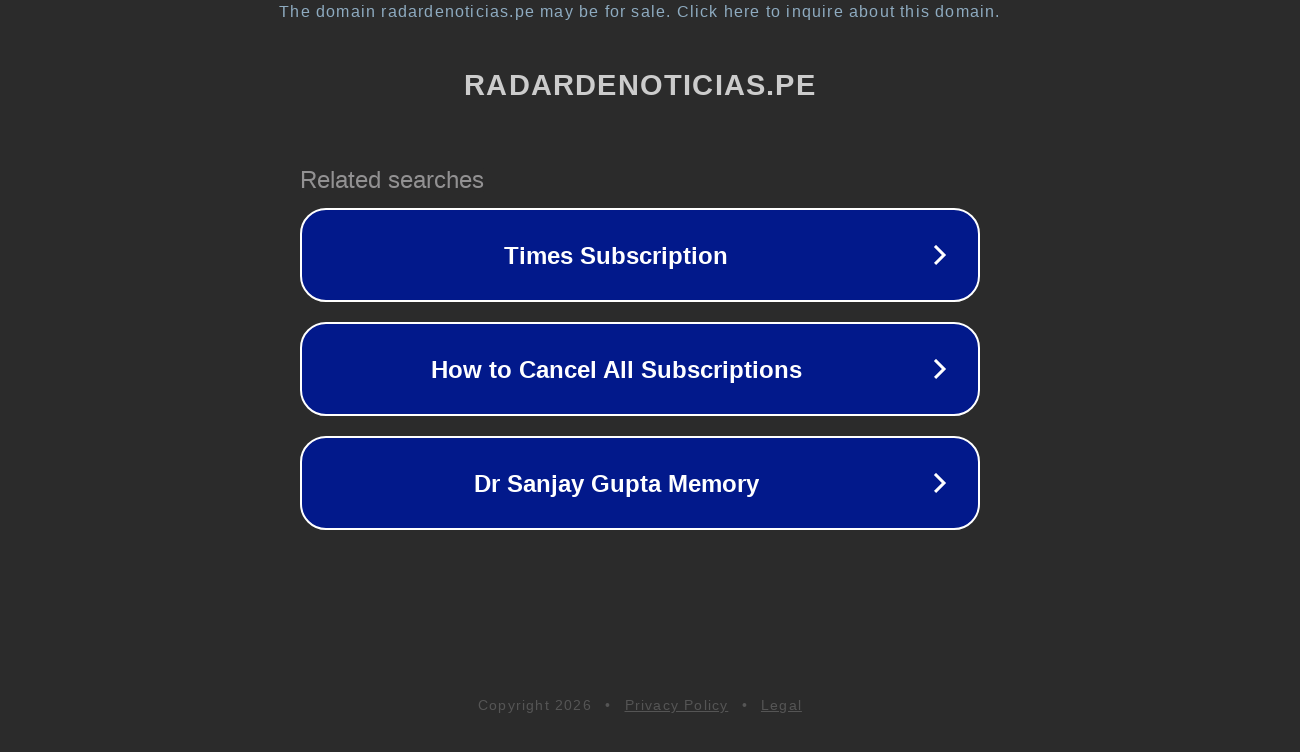

--- FILE ---
content_type: text/html; charset=utf-8
request_url: https://radardenoticias.pe/tag/alternativas/
body_size: 1078
content:
<!doctype html>
<html data-adblockkey="MFwwDQYJKoZIhvcNAQEBBQADSwAwSAJBANDrp2lz7AOmADaN8tA50LsWcjLFyQFcb/P2Txc58oYOeILb3vBw7J6f4pamkAQVSQuqYsKx3YzdUHCvbVZvFUsCAwEAAQ==_i0MJ8yGklPG1NkRbwUAcKub+6USbRFaP1EXxFr9lqevh5uoHh5z/D/ZbFanRpFcxQ7Dm0Jm8ZyE5J+UqgFoc3A==" lang="en" style="background: #2B2B2B;">
<head>
    <meta charset="utf-8">
    <meta name="viewport" content="width=device-width, initial-scale=1">
    <link rel="icon" href="[data-uri]">
    <link rel="preconnect" href="https://www.google.com" crossorigin>
</head>
<body>
<div id="target" style="opacity: 0"></div>
<script>window.park = "[base64]";</script>
<script src="/bhBWXVyqC.js"></script>
</body>
</html>
